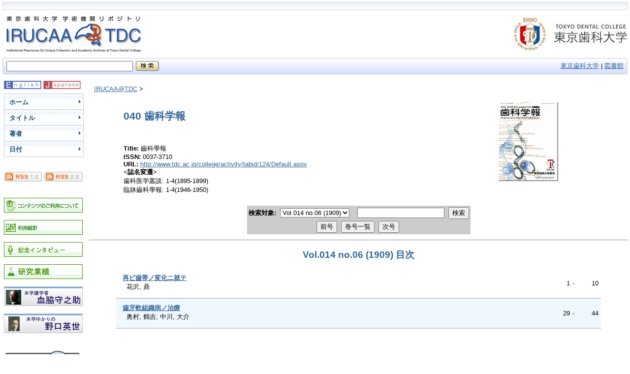

--- FILE ---
content_type: text/html;charset=UTF-8
request_url: https://ir.tdc.ac.jp/irucaa/handle/10130/12/bulletin/10130/1281
body_size: 15457
content:


















<!DOCTYPE html PUBLIC "-//W3C//DTD XHTML 1.0 Transitional//EN" "http://www.w3.org/TR/xhtml1/DTD/xhtml1-transitional.dtd">
<html>
    <head>
        <title>IRUCAA@TDC : 040 歯科学報</title>
        <meta http-equiv="Content-Type" content="text/html; charset=UTF-8"/>
	<meta name="keywords" content="IRUCAA,IRUCAA@TDC,Tokyo Dental College Repository,リポジトリ,機関リポジトリ,いるか飼育日記,東歯大,東京歯科大学,学位論文,卒業論文">
        <link rel="stylesheet" href="/irucaa/styles.css.jsp" type="text/css" />
        <link rel="stylesheet" href="/irucaa/print.css" media="print" type="text/css" />
        <link rel="shortcut icon" href="/irucaa/favicon.ico" type="image/x-icon"/>

	<script type="text/javascript" src="/irucaa/utils.js"></script>
    </head>

    
    
    <body>

        
        

<table class="pageBanner" width="100%" border="0" cellpadding="4" cellspacing="0">
<tr><td colspan="3">

<table width="100%" border="0" cellpadding="0" cellspacing="0">
<tr>
<td width="9"><img src="/irucaa/image/hul.jpg"></td>
<td class="header_upper" align="left" width="100%"></td>
<td width="9"><img src="/irucaa/image/hur.jpg"></td>
</tr>
</table>

</td></tr>
            
            <tr>
                <td>
                    <a href="/irucaa/"><img src="/irucaa/image/dspace-bluej.jpg" alt="DSpace" border="0"/></a></td>
                <td class="tagLine" width="99%"></td>
                <TD NOWRAP="nowrap" valign="middle"><a href="https://www.tdc.ac.jp" target="_blank"><img src="/irucaa/image/siteid.jpg" border="0"></a></td>
            </tr>
<tr><td colspan="3">
<table width="100%" border="0" cellpadding="0" cellspacing="0">
<tr>
<td width="9"><img src="/irucaa/image/hbl.jpg"></td>
<td class="header_bottom" width="40"><form id="searchbox_003136242475238751645:wxfxkvkhh2s" action="https://www.google.com/cse"><input type="hidden" name="cx" value="003136242475238751645:wxfxkvkhh2s" /><input type="text" name="q" size="30" />

</td>
<td class="header_bottom" align="left"><img src="/irucaa/image/spacer.gif"></td>
<td class="header_bottom" align="left">

<input type="image" name="sa" value="image-button" src="/irucaa/image/searchj.gif"></form></td>





<td class="header_bottom" align="right" width="100%"><a href="https://www.tdc.ac.jp/" target="_blank">東京歯科大学</a> | <a href="https://library.tdc.ac.jp/" target="_blank">図書館 </a></td>
<td width="9"><img src="/irucaa/image/hbr.jpg"></td></tr>
</table>
<script type="text/javascript" src="https://www.google.co.jp/coop/cse/brand?form=searchbox_003136242475238751645%3Awxfxkvkhh2s&lang=ja"></script>
</td>
<!--
            <tr class="stripe"> 
                <td colspan="3">&nbsp;</td>
            </tr>
-->

        </table>

        





        

        
        <table class="centralPane" width="100%" border="0" cellpadding="3" cellspacing="1">

            
            <tr valign="top">

            

            <td class="navigationBar">
                




















<!--


<form action="http://www.google.com/cse" id="searchbox_003136242475238751645:wxfxkvkhh2s">


  <table width="100%" class="searchBox">
    <tr>
      <td>
        
	<table width="100%" border="0" cellspacing="0" >
         <tr>
            <td class="searchBoxLabel"><label for="tequery">リポジトリ検索</label></td>
          </tr>
          <tr>
            <td class="searchBoxLabelSmall" valign="middle" nowrap="nowrap">
              
              
  <input type="hidden" name="cx" value="003136242475238751645:wxfxkvkhh2s" />  
<input type="text" name="q" size="10" />
  <input type="submit" name="sa" value="検索" />

              

            </td>
          </tr>
        </table>
      </td>
    </tr>
  </table>
</form>
-->



<table width="100%" border="0" cellspacing="2" cellpadding="2">
<!--
  <tr class="navigationBarItem">
    <td>
      <img alt="" src="/irucaa/image/arrow.gif" width="16" height="16"/>
    </td>

    <td nowrap="nowrap" class="navigationBarItem">
      <a href="/irucaa/">ホーム</a>
    </td>
  </tr>
-->
<!--
  <tr>
    <td colspan="2">&nbsp;</td>
  </tr>

  <tr>
    <td nowrap="nowrap" colspan="2" class="navigationBarSublabel">一覧</td>
  </tr>
-->

<!--
  <tr class="navigationBarItem">
    <td>
      <img alt="" src="/irucaa/image/arrow.gif" width="16" height="16"/>
    </td>
    <td nowrap="nowrap" class="navigationBarItem">
      <a href="/irucaa/community-list">コミュニティ<br/>&amp;&nbsp;コレクション</a>
    </td>
  </tr>
-->
<!--
  <tr class="navigationBarItem">
    <td>
      <img alt="" src="/irucaa/image/arrow.gif" width="16" height="16" />
    </td>
    <td nowrap="nowrap" class="navigationBarItem">
      <a href="/irucaa/browse-title">タイトル</a>
    </td>
  </tr>
-->
<!--
  <tr class="navigationBarItem">
    <td>
      <img alt="" src="/irucaa/image/arrow.gif" width="16" height="16"/>
    </td>
    <td nowrap="nowrap" class="navigationBarItem">
      <a href="/irucaa/browse-author">著者</a>
    </td>
  </tr>
-->
<!--
  <tr class="navigationBarItem">
    <td>
      <img alt="" src="/irucaa/image/arrow.gif" width="16" height="16" />
    </td>
    <td nowrap="nowrap" class="navigationBarItem">
      <a href="/irucaa/browse-subject">主題</a>
    </td>
  </tr>
-->
<!--
  <tr class="navigationBarItem">
    <td>
      <img alt="" src="/irucaa/image/arrow.gif" width="16" height="16"/>
    </td>
    <td nowrap="nowrap" class="navigationBarItem">
      <a href="/irucaa/browse-date">日付</a>
    </td>
  </tr>
-->
<!--
  <tr>
    <td colspan="2">&nbsp;</td>
  </tr>
-->
<!--
  <tr>
    <td nowrap="nowrap" colspan="2" class="navigationBarSublabel">登録利用者:</td>
  </tr>

  <tr class="navigationBarItem">
    <td>
      <img alt="" src="/irucaa/image/arrow.gif" width="16" height="16"/>
    </td>
    <td nowrap="nowrap" class="navigationBarItem">
      <a href="/irucaa/subscribe">購読情報編集</a>
    </td>
  </tr>

  <tr class="navigationBarItem">
    <td>
      <img alt="" src="/irucaa/image/arrow.gif" width="16" height="16"/>
    </td>
    <td nowrap="nowrap" class="navigationBarItem">
      <a href="/irucaa/mydspace">マイ・リポジトリ</a><br/>
      <small>登録利用者</small>
    </td>
  </tr>

  <tr class="navigationBarItem">
    <td>
      <img alt="" src="/irucaa/image/arrow.gif" width="16" height="16"/>
    </td>
    <td nowrap="nowrap" class="navigationBarItem">
      <a href="/irucaa/profile">利用者情報編集</a>
    </td>
  </tr>


-->
<!--
  <tr>
    <td colspan="2">&nbsp;</td>
  </tr>
-->
<!--
  <tr class="navigationBarItem">
    <td>
      <img alt="" src="/irucaa/image/arrow.gif" width="16" height="16"/>
    </td>
    <td nowrap="nowrap" class="navigationBarItem">
      
    </td>
  </tr>

  <tr class="navigationBarItem">
    <td>
      <img alt="" src="/irucaa/image/arrow.gif" width="16" height="16"/>
    </td>
    <td nowrap="nowrap" class="navigationBarItem">
      <a href="http://www.dspace.org/">DSpaceについて</a>
    </td>
  </tr>
-->

<tr class="navigationBarItem">
    <td colspan="2">
<form method="get" name="repost" action="">
<input type ="hidden" name ="locale"/>
<input type="image" value="image-button" src="/irucaa/image/lange.gif" onclick="javascript:document.repost.locale.value='en';document.repost.submit();">
<input type="image" name="sa" value="image-button" src="/irucaa/image/langj.gif" onclick="javascript:document.repost.locale.value='ja';document.repost.submit();">
</form>
</td>
  </tr>

<tr class="navigationBarItem">
<td colspan="2">
<div id="menu">
<ul>
<li><a href="/irucaa/" title="ホーム">ホーム</a></li>
<li><a href="/irucaa/browse-title" title="タイトル">タイトル</a></li>
<li><a href="/irucaa/browse-author" title="著者">著者</a></li>
<li><a href="/irucaa/browse-date" title="日付">日付</a></li>
</ul>
</div>

</td>
</tr>

  <tr>
    <td colspan="2">&nbsp;</td>
  </tr>

  <tr class="navigationBarItem">
<td colspan="2">
            <a href="/irucaa/feed/rss_1.0/site"><img src="/irucaa/image/rss1.gif" alt="RSS Feed" width="78" height="20" vspace="3" border="0" /></a>
            <a href="/irucaa/feed/rss_2.0/site"><img src="/irucaa/image/rss2.gif" alt="RSS Feed" width="78" height="20" vspace="3" border="0" /></a>
</td>
</tr>

  <tr>
    <td colspan="2">
&nbsp;
</td>
  </tr>

  <tr class="navigationBarItem">
<td colspan="2">
<a href="/irucaa/contents.jsp"><img src="/irucaa/image/copyrightj.gif" alt="コンテンツのご利用について" border="0" /></a><br>
<br>
<a href="/irucaa/es"><img src="/irucaa/image/statisticsj.gif" alt="利用統計" border="0" /></a><br>
<br>
<a href="/irucaa/interview.jsp"><img src="/irucaa/image/interview.gif" alt="インタビュー" border="0" /></a><br>
<br>
<a href="/irucaa/researcher?action=viewResearcherPage&researcherId=75"><img src="/irucaa/image/research.jpg" alt="研究業績" border="0" /></a><br>
<br>
<a href="/irucaa/researcher?action=viewResearcherPage&researcherId=7"><img src="/irucaa/image/chiwaki.jpg" alt="血脇 守之助" border="0" /></a><br>
<br>
<a href="/irucaa/researcher?action=viewResearcherPage&researcherId=6"><img src="/irucaa/image/noguchi.jpg" alt="野口 英世" border="0" /></a><br>
</td>
</tr>

  <tr>
    <td colspan="2">&nbsp;</td>
  </tr>

<!--

<tr>
   <td colspan="2">研究者ページ検索</td>
</tr>
<tr>
<td colspan="2">
<table>
<tr>
<form action="/irucaa/researcher_search">
<td class="header_bottom" width="40"><input type="text" name="researcher_query" size="15" /></td>
<td class="header_bottom" algn="left"><input type="image" name="sa" value="image-button" src="/irucaa/image/searchj.gif"></td>
</form>
</tr>
</table>
</td>
<tr>

  <tr>
    <td colspan="2">&nbsp;</td>
  </tr>

//-->


  <tr class="navigationBarItem">
<td colspan="2">
<a href="https://irucaa.seesaa.net" target="_blank"><img src="/irucaa/image/irucaadiary.jpg" alt="いるか飼育日記" border="0" /></a>
</td>
</tr>

  <tr>
    <td colspan="2">
&nbsp;
</td>
  </tr>


</table>

            </td>

            

            
            
            
            <td class="pageContents" width="100%">

                

                




  


<p class="locationBar">

<a href="/irucaa/">IRUCAA@TDC</a>&nbsp;&gt;

</p>






























  <table border="0" width="90%" align="center" cellpadding="5" cellspacing="0">
    <tbody>
    <tr>
      <td width="70%">
        <h1>040 歯科学報</h1><br/>
        <p><b>Title:</b> 齒科學報<br>
<b>ISSN:</b> 0037-3710<br>
<b>URL:</b> <a href="http://www.tdc.ac.jp/college/activity/tabid/124/Default.aspx" target="_blank">http://www.tdc.ac.jp/college/activity/tabid/124/Default.aspx</a><br>
<b><誌名変遷></b><br>
歯科医学叢談: 1-4(1895-1899)<br>
臨牀齒科學報: 1-4(1946-1950)</p>      
        <p></p>      
      </td>
      <td valign="top" width="30%" align="center">

        <img alt="Logo" src="/irucaa/retrieve/6445" /> 

      </td>
    </tr>

    <tr>
      <td align="center" colspan="2">
        <form method="get" action="" style="display: inline;">
        <table class="miscTable" align="center" summary="This table allows you to search through all collections in the repository">
          <tr>
            <td class="searchPane" align="center">
            <label for="tlocation"><strong>検索対象:</strong></label>&nbsp;
              <select name="location" id="tlocation">
            <option value="/">リポジトリ全体</option>
                <option selected="selected" value="10130/12">040 歯科学報</option>
                <option selected="selected" value="10130/1281">Vol.014 no.06 (1909)</option>
              </select>
              &nbsp;&nbsp;
          <input type="text" name="query" id="tquery"/>&nbsp;
           <input type="submit" name="submit_search" value="検索" />
            </td>
         </tr>
         <tr>
          <td class="browsePane" align="center">
            <input type="submit" name="submit_prev_issue" value="前号" />&nbsp;
            <input type="submit" name="submit_list_issues" value="巻号一覧" />&nbsp;
            <input type="submit" name="submit_next_issue" value="次号" />&nbsp;
          </td>
        </tr>
      </table>
      </form>
    </td>
  </tr>
 
  </tbody>
</table>
    
<hr/>


  <h2 class="issueHeading">Vol.014 no.06 (1909) 目次</h2>  

  <table class="toc" width="90%" align="center" cellspacing="0" cellpadding="0">
    <tbody>


        
    <tr class="oddRowOddCol" style="border-bottom: solid 2px #cccccc;">
      <td class="atitle">
        <a href="/irucaa/handle/10130/1569">
        <strong>再ビ歯帯ノ変化ニ就テ</strong></a><br/>

      &nbsp;&nbsp;花沢, 鼎

          <span class="Z3988" title="ctx_ver=Z39.88-2004&amp;ctx_enc=info%3Aofi%2Fenc%3AUTF-8&amp;rfr_id=info:sid%2Fir.tdc.ac.jp%3AIRUCAA%40TDC&amp;rft_id=http%3A%2F%2Fhdl.handle.net%2F10130%2F1569&amp;rft_val_fmt=info%3Aofi%2Ffmt%3Akev%3Amtx%3Ajournal&amp;rft.atitle=%E5%86%8D%E3%83%93%E6%AD%AF%E5%B8%AF%E3%83%8E%E5%A4%89%E5%8C%96%E3%83%8B%E5%B0%B1%E3%83%86&amp;rft.aulast=%E8%8A%B1%E6%B2%A2&amp;rft.aufirst=%E9%BC%8E&amp;rft.jtitle=%E9%BD%92%E7%A7%91%E5%AD%B8%E5%A0%B1&amp;rft.date=1909&amp;rft.volume=14&amp;rft.issue=6&amp;rft.spage=1&amp;rft.epage=10&amp;rft.genre=article"></span>
      </td>
      <td class="page">1</td>
      <td class="pagedet"> - </td>
      <td class="page">10</td>
    </tr>

        
    <tr class="oddRowEvenCol" style="border-bottom: solid 2px #cccccc;">
      <td class="atitle">
        <a href="/irucaa/handle/10130/1568">
        <strong>歯牙軟組織病ノ治療</strong></a><br/>

      &nbsp;&nbsp;奥村, 鶴吉; 中川, 大介

          <span class="Z3988" title="ctx_ver=Z39.88-2004&amp;ctx_enc=info%3Aofi%2Fenc%3AUTF-8&amp;rfr_id=info:sid%2Fir.tdc.ac.jp%3AIRUCAA%40TDC&amp;rft_id=http%3A%2F%2Fhdl.handle.net%2F10130%2F1568&amp;rft_val_fmt=info%3Aofi%2Ffmt%3Akev%3Amtx%3Ajournal&amp;rft.atitle=%E6%AD%AF%E7%89%99%E8%BB%9F%E7%B5%84%E7%B9%94%E7%97%85%E3%83%8E%E6%B2%BB%E7%99%82&amp;rft.aulast=%E5%A5%A5%E6%9D%91&amp;rft.aufirst=%E9%B6%B4%E5%90%89&amp;rft.jtitle=%E9%BD%92%E7%A7%91%E5%AD%B8%E5%A0%B1&amp;rft.date=1909&amp;rft.volume=14&amp;rft.issue=6&amp;rft.spage=29&amp;rft.epage=44&amp;rft.genre=article"></span>
      </td>
      <td class="page">29</td>
      <td class="pagedet"> - </td>
      <td class="page">44</td>
    </tr>

    </tbody>
  </table>














                    
                    <p>&nbsp;</p>
                </td>

            

            </tr>

            
             <tr class="pageFooterBar">
                <td colspan="2" class="pageFootnote">
<table class="pageFooterBar" width="100%" border="0" cellpadding="0" cellspacing="0">
<tr>
<td width="9"><img src="/irucaa/image/bul.jpg"></td>
<td class="footer" align="left" width="80%">Copyright 2007-2025
 Tokyo Dental College<br>IRUCAA is powered by <a target="_blank" href="https://duraspace.org/dspace/">DSpace</a></td>
<td class="footer" align="right"i width="20%">東京歯科大学<br><a target="_blank" href="/irucaa/feedback"></a></td>
<td width="9"><img src="/irucaa/image/bur.jpg">
             <a href="/irucaa/htmlmap"></a>
</td>
</tr>

<tr><td nowrap="nowrap" valign="middle"> 
                            </td>
                        </tr>
                    </table>
                </td>
            </tr>
        </table>
    </body>
</html>


